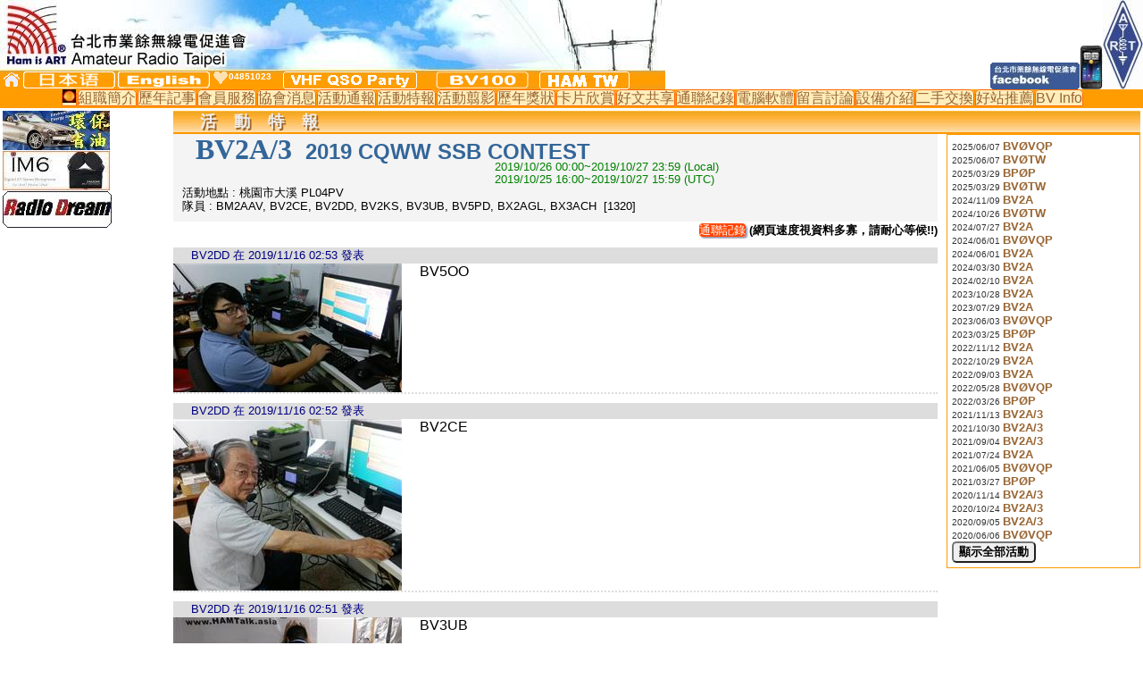

--- FILE ---
content_type: text/html; charset=utf-8
request_url: https://www.art.org.tw/dxinfo/dxinfo-list.aspx?ms=151
body_size: 8001
content:


<!DOCTYPE html>

<html lang="zh-tw">
<head><meta charset="utf-8" /><meta name="Robots" content="index,follow" /><meta name="Revisit-After" content="3 Days" /><meta name="y_key" content="3277183a4eb5e788" /><meta name="msvalidate.01" content="035A499CA62B0B50CD78AC6B236EDC3C" /><meta name="verify-v1" content="KvUJoGOTb+RJI+hsZM2z5lCrvcIzHstB7rJ1Gf+xhAc=" /><meta name="google-site-verification" content="o_MIbOoAUA8Qaa5YBuDGXUz0w6eXOCGBEkbbjytTmTg" /><meta name="google-site-verification" content="iRXykAoqtPpBEiQNlPhqoOdC4KolYLzu8AFfDvg9XdI" /><meta name="viewport" content="width=device-width" />
    

    <!--[if lt IE 9]>
 <script src="https://html5shiv.googlecode.com/svn/trunk/html5.js"></script>
 <![endif]-->
    <link rel="shortcut icon" type="image/x-icon" href="../favicon.ico" /><link rel="apple-touch-icon" sizes="57x57" href="/apple-touch-icon-57x57.png" /><link rel="apple-touch-icon" sizes="114x114" href="/apple-touch-icon-114x114.png" /><link rel="apple-touch-icon" sizes="72x72" href="/apple-touch-icon-72x72.png" /><link rel="apple-touch-icon" sizes="144x144" href="/apple-touch-icon-144x144.png" /><link rel="apple-touch-icon" sizes="60x60" href="/apple-touch-icon-60x60.png" /><link rel="apple-touch-icon" sizes="120x120" href="/apple-touch-icon-120x120.png" /><link rel="apple-touch-icon" sizes="76x76" href="/apple-touch-icon-76x76.png" /><link rel="apple-touch-icon" sizes="152x152" href="/apple-touch-icon-152x152.png" /><link rel="apple-touch-icon" sizes="180x180" href="/apple-touch-icon-180x180.png" /><link rel="icon" type="image/png" href="/favicon-192x192.png" sizes="192x192" /><link rel="icon" type="image/png" href="/favicon-160x160.png" sizes="160x160" /><link rel="icon" type="image/png" href="/favicon-96x96.png" sizes="96x96" /><link rel="icon" type="image/png" href="/favicon-16x16.png" sizes="16x16" /><link rel="icon" type="image/png" href="/favicon-32x32.png" sizes="32x32" /><meta name="msapplication-TileColor" content="#ffffff" /><meta name="msapplication-TileImage" content="/mstile-144x144.png" /><meta name="msapplication-square70x70logo" content="ART70.png" /><meta name="msapplication-square150x150logo" content="ART150.png" /><meta name="msapplication-wide310x150logo" content="ART3115.png" /><meta name="msapplication-square310x310logo" content="ART310.png" /><link href="https://www.art.org.tw/css/art.css" rel="stylesheet" type="text/css" />
<link href="../css/dxinfo.css" rel="stylesheet" />
<meta name="description" content="台北市業餘無線電促進會 Amateur Radio Taipei - 各種活動特報" />
<meta name="keywords" content="台北市,業餘,無線電,遠征隊,活動,CQWW,WPX,IOTA,Contest,2M SSB,比賽,環亞,移動,通信,實驗" />
<title>
	活動特報 BV2A/3   2019 CQWW SSB CONTEST                              
</title></head>
<body>
    <form method="post" action="./dxinfo-list.aspx?ms=151" id="form1">
<div class="aspNetHidden">
<input type="hidden" name="__VIEWSTATE" id="__VIEWSTATE" value="gFiaflAsle3iquGea7c7bbaj2nCghwTd1p58tLvgytLXOmsfgoGl0Hb2MLC6g9MNoqaccQOPmBfs/+lQlwoVL5sumgq9b1ssrZ5r4lHvLqITn+E+vaNVU/kTcYLDH7EnL1R+f6defefA47ea45KnEauxsdkbPzz/U7uMU85ElC5Doq1Lpm20l8mHDTCVP/ZCJZlCDm+62Kij/aClDtymeAccagP2iau3Ne/uWt0wyeA=" />
</div>

<div class="aspNetHidden">

	<input type="hidden" name="__VIEWSTATEGENERATOR" id="__VIEWSTATEGENERATOR" value="5F2698D1" />
	<input type="hidden" name="__VIEWSTATEENCRYPTED" id="__VIEWSTATEENCRYPTED" value="" />
	<input type="hidden" name="__EVENTVALIDATION" id="__EVENTVALIDATION" value="DNcdgQHZV8AeoIXv97U+2rwqb1o5wj5od1MFq1oCoqEngkrS/Ip+N0d9Wi5hEsEfrQhAiaxZcKgDyf7Nlve9MgJgdcHJGK0HG1qztjP/ifHy/1XS+pTQj938LNdEUgaYS/siZjA0kHaI2UVIaK6w5A==" />
</div>
  <!-- Begin Wrapper -->
<div id="wrapper">
<!-- Begin Header -->
<div id="header">

<div class="Master_M"><a href="http://www.whatso.tw/EMail.aspx?area=ART-TW" class="NoHuman" rel="nofollow">Member EMail List 1</a></div>
<div class="Master_M"><a href="https://www.moonlight.idv.tw/nurturedrug.aspx" class="NoHuman" rel="nofollow">Member EMail List 2</a></div>
<div class="Master_M"><a href="https://www.rockhound.idv.tw/glad.aspx" class="NoHuman"  rel="nofollow">Member EMail List 3</a></div>
<div class="Master_M"><a href="http://jet6.layerjet.com/ownership.php?lang=38" class="NoHuman" rel="nofollow">release</a></div>
<div class="Master_M"><a href="https://www.moonlight.idv.tw/" class="NoHuman" rel="nofollow">Member EMail List 4</a></div>
<div class="Master_M"><a href="https://www.rockhound.idv.tw/" class="NoHuman" rel="nofollow">Member EMail List 5</a></div>

    <div id="uppermenu">
        <div class="uppermenu_node">
            <a id="MenuHome" title="Home" href="../"><img src="../images/home4.gif" class="IMG0" alt="Home" /></a>
            <span class="nodisplay">|</span>
        </div>
        <div class="uppermenu_node">
            <a id="jppage" href="../jp/default.aspx" target="_top"><img src="../images/japanese-c.png" alt="Japanese Page" class="IMG0" /></a>
            <span  class="nodisplay">|</span>
        </div>
        <div class="uppermenu_node">
            <a id="enpage" href="../en/default.aspx" target="_top"><img src="../images/english-e.png" alt="English Page" class="IMG0" /></a>
            <span class="nodisplay">|</span>
        </div>
        <div class="uppermenu_node">
            <a id="addfav" title="加入到我的最愛" href="javascript:window.external.AddFavorite (&#39;https://www.art.org.tw/&#39;,&#39;台北市業餘無線電促進會&#39;)"><img src="../images/addfav.gif" alt="加入到我的最愛" class="IMG0" /></a>
            <span class="nodisplay">|</span>
        </div>
        <div class="uppermenu_node_counter">
            <span id="counter">04851023</span>
            <span class="nodisplay">|</span>
        </div>
        <div class="uppermenu_node">
            <a id="HyperLinkMain21" href="https://www.vqp.tw/"><img src="../images/vqp-link2.gif" alt="VHF QSO Party" class="IMG0" /></a>
            <span class="nodisplay">|</span>
        </div>
        <div class="uppermenu_node">
            <a id="HyperLinkMain22" href="https://www.bv100.tw/"><img src="../images/bv100-link2.gif" alt="BV100" class="IMG0" /></a>
            <span class="nodisplay">|</span>
        </div>
        <div class="uppermenu_node">
            <a id="HyperLinkMain16" title="ham.org.tw" href="https://www.ham.org.tw/" target="_blank"><img src="../images/hamtw.gif" alt="Ham.org.tw" class="IMG0" /></a>
        </div>
    </div>

    <div class="FRightCell"><a title="手機版網站" href="https://mobile.art.org.tw/"><img src="../images/htc.jpg" style="height:50px;" alt="手機版網站" class="IMG0" /></a><img src="../images/logo-d.jpg" alt="ART" class="IMG0" /></div>

<div class="Go_Face"><a id="GoFace" href="https://www.facebook.com/HAMisART" target="_blank"><img src="../images/face1.jpg" class="IMG0" alt="Goto Facebook"  onmouseover="OutFB();" onmouseout="OutFB();" title="Goto Facebook" /></a></div>


</div>
<!-- End Header -->
<!-- Begin Nav -->
<nav>
<a id="HyperLinkM14" title="太陽黑子及無線電傳播相關資料" class="navitem" href="../prop/prop.aspx"><img src="../images/sun.jpg" alt="Sun Spot" class="IMG0" width="15" height="15" /></a><span class="nodisplay">|</span><a id="HyperLinkM23" title="組職簡介" class="navitem" href="../inter/inter.aspx">組職簡介</a><span class="nodisplay">|</span><a id="HyperLinkM1" title="歷年重要記事" class="navitem" href="../inter/history.aspx">歷年記事</a><span class="nodisplay">|</span><a id="HyperLinkM24" title="會員服務項目" class="navitem" href="../service/service.aspx">會員服務</a><span class="nodisplay">|</span><a id="HyperLinkM25" title="協會消息" class="navitem" href="../news/news.aspx">協會消息</a><span class="nodisplay">|</span><a id="HyperLinkM28" title="本會活動通報" class="navitem" href="../activity/activity.aspx">活動通報</a><span class="nodisplay">|</span><a id="HyperLinkM29" title="本會活動特報" class="navitem" href="dxinfo-list.aspx">活動特報</a><span class="nodisplay">|</span><a id="HyperLinkM30" title="活動翦影" class="navitem" href="../gallery4/gallery.aspx">活動翦影</a><span class="nodisplay">|</span><a id="HyperLink1" title="歷年獎狀" class="navitem" href="../inter/award.aspx">歷年獎狀</a><span class="nodisplay">|</span><a id="HyperLinkM31" title="QSL卡片欣賞" class="navitem" href="../qslcard/qslcard.aspx">卡片欣賞</a><span class="nodisplay">|</span><a id="HyperLink32" title="好文共享" class="navitem" href="../article/article2.aspx">好文共享</a><span class="nodisplay">|</span><a id="HyperLinkM33" title="一些電台的通聯紀錄" class="navitem" href="../log/log.aspx">通聯紀錄</a><span class="nodisplay">|</span><a id="HyperLinkM34" title="業餘無線電相關電腦軟體" class="navitem" href="../software/software2.aspx">電腦軟體</a><span class="nodisplay">|</span><a id="HyperLinkM35" title="留言討論" class="navitem" href="../forum/forum.aspx">留言討論</a><span class="nodisplay">|</span><a id="HyperLinkM36" title="設備介紹" class="navitem" href="../equipment/equipment.aspx">設備介紹</a><span class="nodisplay">|</span><a id="HyperLinkM37" title="二手無線電設備交換" class="navitem" href="../secondhand/secondhand.aspx">二手交換</a><span class="nodisplay">|</span><a id="HyperLinkM38" title="業餘無線電相關好站推薦" class="navitem" href="../otherweb/otherweb2.aspx">好站推薦</a><span class="nodisplay">|</span><a id="HyperLinkM39" title="BV Information" class="navitem" href="../bvInfo/bvInfo.aspx">BV Info</a><span class="nodisplay">|</span>
</nav>
<!-- End NAV -->
		 
<!-- Begin Faux Columns -->
<div id="faux">
<noscript>請開啟Javascript</noscript>
    <!-- Begin Left Column -->
<div id="leftcolumn">
<div id="MemberAdv"><div style="width:120px; height:45px;"><a title="愛跑龍 環保省油錠" href="https://www.art.org.tw/memberadv/goshow.aspx?K=M&amp;seri=1" target="_blank" style="border:0px;"><img class="IMG0" src="../memberadv/images/20100219-21290471.jpg" alt="BV2CK" /></a></div><div style="width:120px; height:45px;"><a title="Digital XY Stereo Microphone for iPod / iPhone / iPad" href="https://www.art.org.tw/memberadv/goshow.aspx?K=M&amp;seri=10" target="_blank" style="border:0px;"><img class="IMG0" src="../memberadv/images/20180209-19441893.jpg" alt="Voice-CraftElectronicsCo.,Ltd" /></a></div><div style="width:120px; height:45px;"><a title="High-Quality Products for Communication" href="https://www.art.org.tw/memberadv/goshow.aspx?K=M&amp;seri=13" target="_blank" style="border:0px;"><img class="IMG0" src="../memberadv/images/20180308-12432700.jpg" alt="台星國際有限公司" /></a></div></div>
<div id="GADV">

    <script>
<!--
    google_ad_client = "pub-6020915682571321";
    /* ART */
    google_ad_slot = "2576032393";
    google_ad_width = 120;
    google_ad_height = 600;
    //-->
    </script>

    <script src="https://pagead2.googlesyndication.com/pagead/show_ads.js"></script>

</div>

    <div id="BrowserDiv">
        <div class="FFDiv">
            <a href="https://www.mozilla.org/en-US/firefox/?WT.mc_ev=click&WT.mc_id=aff_en07" target="_blank" title="Download Firefox下載 火狐瀏覽器 - 比IE8好用">
                <img src="../images/firefox.jpg" alt="Firefox Download Button" class="IMG0" style="width: 120px; height: 39px;" /></a>
        </div>
        <div class="FFDiv">
            <a id="HyperLinkM10" title="Download Google Chrome 下載Google Chrome瀏覽器 - 比IE8好用 - 處裡javascript這個有夠快" href="http://www.google.com/intl/zh-TW/chrome/browser/?hl=zh-TW" target="_blank"><img src="../images/chrome_logo.gif" alt="Download Google Chrome 下載Google Chrome瀏覽器" class="IMG0" style="width:120px;" /></a>
        </div>
    </div>
</div>
<!-- End Left Column -->
		 
<!-- Begin Right Column -->
<div id="rightcolumn">


    
    

<div id="pageheadline">
&nbsp;活動特報
</div>


<div class="DXInfo_Div">

    

    <div id="leftpanel" class="DXInfo_Div_Left">
        <div class="DXInfo_MainInfo"><div style="clear:both;width:100%;padding-left:15px;"><div class="DXInfo_MainInfo_DXCall" style="float: Left;margin-right:15px;height:40px;">BV2A/3</div><div class="DXInfo_MainInfo_Intro" style="line-height:20px;">2019 CQWW SSB CONTEST</div></div><div class="DXInfo_MainInfo_Localdate">2019/10/26 00:00~2019/10/27 23:59 (Local)<br />2019/10/25 16:00~2019/10/27 15:59 (UTC)</div><div><span class=" fontsize_small">活動地點 : 桃園市大溪 PL04PV <br />隊員 : BM2AAV, BV2CE, BV2DD, BV2KS, BV3UB, BV5PD, BX2AGL, BX3ACH&nbsp;&nbsp;[1320]</span></div></div><div class="DXInfo_InfoDiv"><div style="float:right;"><a class="DXInfo_GoButton" href="loginfo.aspx?call=BV2A/3&amp;codenumber=2019cqwwssb" style="color:white;">通聯記錄</a><span style="font-size: small;font-weight:bold;"> (網頁速度視資料多寡，請耐心等候!!)</span></div></div><div><div class="dxinfo_line"><div class="dxinfo_line_head">BV2DD 在 2019/11/16 02:53 發表</div><div><img title="BV5OO" class="DXInfo_List__Image" onclick="javascript:window.open(&#39;showlargephoto.aspx?pn=images/20191116-02530400-l.jpg&#39;,&#39;TheBig&#39;,&#39;menubar=0,resizable=1,scrollbars=1,width=1024,height=800,status=0&#39;);" onkeypress="" src="images/20191116-02530400-m.jpg" alt="新開視窗瀏覽原尺寸圖1609" /><span class="DXInfo_List__Remark">BV5OO</span></div></div><div class="dxinfo_line"><div class="dxinfo_line_head">BV2DD 在 2019/11/16 02:52 發表</div><div><img title="BV2CE" class="DXInfo_List__Image" onclick="javascript:window.open(&#39;showlargephoto.aspx?pn=images/20191116-02521719-l.jpg&#39;,&#39;TheBig&#39;,&#39;menubar=0,resizable=1,scrollbars=1,width=1024,height=800,status=0&#39;);" onkeypress="" src="images/20191116-02521719-m.jpg" alt="新開視窗瀏覽原尺寸圖1608" /><span class="DXInfo_List__Remark">BV2CE</span></div></div><div class="dxinfo_line"><div class="dxinfo_line_head">BV2DD 在 2019/11/16 02:51 發表</div><div><img title="BV3UB" class="DXInfo_List__Image" onclick="javascript:window.open(&#39;showlargephoto.aspx?pn=images/20191116-02514275-l.jpg&#39;,&#39;TheBig&#39;,&#39;menubar=0,resizable=1,scrollbars=1,width=1024,height=800,status=0&#39;);" onkeypress="" src="images/20191116-02514275-m.jpg" alt="新開視窗瀏覽原尺寸圖1607" /><span class="DXInfo_List__Remark">BV3UB</span></div></div><div class="dxinfo_line"><div class="dxinfo_line_head">BV2DD 在 2019/11/16 02:51 發表</div><div><img title="BX2AGL,&amp;nbsp;BV5PD" class="DXInfo_List__Image" onclick="javascript:window.open(&#39;showlargephoto.aspx?pn=images/20191116-02510113-l.jpg&#39;,&#39;TheBig&#39;,&#39;menubar=0,resizable=1,scrollbars=1,width=1024,height=800,status=0&#39;);" onkeypress="" src="images/20191116-02510113-m.jpg" alt="新開視窗瀏覽原尺寸圖1606" /><span class="DXInfo_List__Remark">BX2AGL, BV5PD</span></div></div><div class="dxinfo_line"><div class="dxinfo_line_head">BV2DD 在 2019/11/16 02:50 發表</div><div><img title="BX3ACH" class="DXInfo_List__Image" onclick="javascript:window.open(&#39;showlargephoto.aspx?pn=images/20191116-02503191-l.jpg&#39;,&#39;TheBig&#39;,&#39;menubar=0,resizable=1,scrollbars=1,width=1024,height=800,status=0&#39;);" onkeypress="" src="images/20191116-02503191-m.jpg" alt="新開視窗瀏覽原尺寸圖1605" /><span class="DXInfo_List__Remark">BX3ACH</span></div></div><div class="dxinfo_line"><div class="dxinfo_line_head">BV2DD 在 2019/11/16 02:49 發表</div><div><img title="BV2KS" class="DXInfo_List__Image" onclick="javascript:window.open(&#39;showlargephoto.aspx?pn=images/20191116-02495889-l.jpg&#39;,&#39;TheBig&#39;,&#39;menubar=0,resizable=1,scrollbars=1,width=1024,height=800,status=0&#39;);" onkeypress="" src="images/20191116-02495889-m.jpg" alt="新開視窗瀏覽原尺寸圖1604" /><span class="DXInfo_List__Remark">BV2KS</span></div></div><div class="dxinfo_line"><div class="dxinfo_line_head">BV2KS 在 2019/11/16 02:49 發表</div><div><img title="今日晚餐-日本料理要吃啥好呢" class="DXInfo_List__Image" onclick="javascript:window.open(&#39;showlargephoto.aspx?pn=images/20191116-02491386-l.jpg&#39;,&#39;TheBig&#39;,&#39;menubar=0,resizable=1,scrollbars=1,width=1024,height=800,status=0&#39;);" onkeypress="" src="images/20191116-02491386-m.jpg" alt="新開視窗瀏覽原尺寸圖1603" /><span class="DXInfo_List__Remark">今日晚餐-日本料理要吃啥好呢</span></div></div><div class="dxinfo_line"><div class="dxinfo_line_head">BV2KS 在 2019/11/16 02:48 發表</div><div><img title="0830&amp;nbsp;UTC好不容易300台" class="DXInfo_List__Image" onclick="javascript:window.open(&#39;showlargephoto.aspx?pn=images/20191116-02483713-l.jpg&#39;,&#39;TheBig&#39;,&#39;menubar=0,resizable=1,scrollbars=1,width=1024,height=800,status=0&#39;);" onkeypress="" src="images/20191116-02483713-m.jpg" alt="新開視窗瀏覽原尺寸圖1602" /><span class="DXInfo_List__Remark">0830 UTC好不容易300台</span></div></div><div class="dxinfo_line"><div class="dxinfo_line_head">BV2KS 在 2019/11/16 02:48 發表</div><div><img title="20米加油" class="DXInfo_List__Image" onclick="javascript:window.open(&#39;showlargephoto.aspx?pn=images/20191116-02480155-l.jpg&#39;,&#39;TheBig&#39;,&#39;menubar=0,resizable=1,scrollbars=1,width=1024,height=800,status=0&#39;);" onkeypress="" src="images/20191116-02480155-m.jpg" alt="新開視窗瀏覽原尺寸圖1601" /><span class="DXInfo_List__Remark">20米加油</span></div></div><div class="dxinfo_line"><div class="dxinfo_line_head">BV2KS 在 2019/11/16 02:46 發表</div><div><img title="20米傳播好一點點" class="DXInfo_List__Image" onclick="javascript:window.open(&#39;showlargephoto.aspx?pn=images/20191116-02465524-l.jpg&#39;,&#39;TheBig&#39;,&#39;menubar=0,resizable=1,scrollbars=1,width=1024,height=800,status=0&#39;);" onkeypress="" src="images/20191116-02465524-m.jpg" alt="新開視窗瀏覽原尺寸圖1600" /><span class="DXInfo_List__Remark">20米傳播好一點點</span></div></div><div class="dxinfo_line"><div class="dxinfo_line_head">BV2KS 在 2019/11/16 02:46 發表</div><div><img title="0130&amp;nbsp;UTC&amp;nbsp;20米破百台" class="DXInfo_List__Image" onclick="javascript:window.open(&#39;showlargephoto.aspx?pn=images/20191116-02461873-l.jpg&#39;,&#39;TheBig&#39;,&#39;menubar=0,resizable=1,scrollbars=1,width=1024,height=800,status=0&#39;);" onkeypress="" src="images/20191116-02461873-m.jpg" alt="新開視窗瀏覽原尺寸圖1599" /><span class="DXInfo_List__Remark">0130 UTC 20米破百台</span></div></div><div style="border-bottom:2px double black;">&nbsp;</div></div>

        
    </div>


    <div id="rightpanel" class="DXInfo_Div_Right">
        
        <div class="DXInfo_Div_Right_Line"><span class="DXInfo_Div_Right_Date">2025/06/07&nbsp;</span><a title="2025 VHF QSO Party" class="DXInfo_Div_Right_Link" href="dxinfo-list.aspx?ms=186">BVØVQP<span class="nodisplay">186</span></a></div><div class="DXInfo_Div_Right_Line"><span class="DXInfo_Div_Right_Date">2025/06/07&nbsp;</span><a title="2025 VHF QSO Party" class="DXInfo_Div_Right_Link" href="dxinfo-list.aspx?ms=187">BVØTW<span class="nodisplay">187</span></a></div><div class="DXInfo_Div_Right_Line"><span class="DXInfo_Div_Right_Date">2025/03/29&nbsp;</span><a title="2025 CQWPX SSB 比賽" class="DXInfo_Div_Right_Link" href="dxinfo-list.aspx?ms=184">BPØP<span class="nodisplay">184</span></a></div><div class="DXInfo_Div_Right_Line"><span class="DXInfo_Div_Right_Date">2025/03/29&nbsp;</span><a title="2025 CQWPX SSB 比賽" class="DXInfo_Div_Right_Link" href="dxinfo-list.aspx?ms=185">BVØTW<span class="nodisplay">185</span></a></div><div class="DXInfo_Div_Right_Line"><span class="DXInfo_Div_Right_Date">2024/11/09&nbsp;</span><a title="2024 JIDX SSB 比賽" class="DXInfo_Div_Right_Link" href="dxinfo-list.aspx?ms=183">BV2A<span class="nodisplay">183</span></a></div><div class="DXInfo_Div_Right_Line"><span class="DXInfo_Div_Right_Date">2024/10/26&nbsp;</span><a title="2024 CQWW SSB 比賽" class="DXInfo_Div_Right_Link" href="dxinfo-list.aspx?ms=182">BVØTW<span class="nodisplay">182</span></a></div><div class="DXInfo_Div_Right_Line"><span class="DXInfo_Div_Right_Date">2024/07/27&nbsp;</span><a title="2024 IOTA 島嶼比賽" class="DXInfo_Div_Right_Link" href="dxinfo-list.aspx?ms=181">BV2A<span class="nodisplay">181</span></a></div><div class="DXInfo_Div_Right_Line"><span class="DXInfo_Div_Right_Date">2024/06/01&nbsp;</span><a title="2024 第15屆 VHF QSO Party" class="DXInfo_Div_Right_Link" href="dxinfo-list.aspx?ms=179">BVØVQP<span class="nodisplay">179</span></a></div><div class="DXInfo_Div_Right_Line"><span class="DXInfo_Div_Right_Date">2024/06/01&nbsp;</span><a title="2024 VHF QSO Party" class="DXInfo_Div_Right_Link" href="dxinfo-list.aspx?ms=180">BV2A<span class="nodisplay">180</span></a></div><div class="DXInfo_Div_Right_Line"><span class="DXInfo_Div_Right_Date">2024/03/30&nbsp;</span><a title="2024 CQWW WPX SSB CONTES" class="DXInfo_Div_Right_Link" href="dxinfo-list.aspx?ms=178">BV2A<span class="nodisplay">178</span></a></div><div class="DXInfo_Div_Right_Line"><span class="DXInfo_Div_Right_Date">2024/02/10&nbsp;</span><a title="2024 CQWWWPX RTTY 比賽" class="DXInfo_Div_Right_Link" href="dxinfo-list.aspx?ms=177">BV2A<span class="nodisplay">177</span></a></div><div class="DXInfo_Div_Right_Line"><span class="DXInfo_Div_Right_Date">2023/10/28&nbsp;</span><a title="2023 CQWW SSB CONTEST" class="DXInfo_Div_Right_Link" href="dxinfo-list.aspx?ms=176">BV2A<span class="nodisplay">176</span></a></div><div class="DXInfo_Div_Right_Line"><span class="DXInfo_Div_Right_Date">2023/07/29&nbsp;</span><a title="2023 IOTA 島嶼比賽" class="DXInfo_Div_Right_Link" href="dxinfo-list.aspx?ms=175">BV2A<span class="nodisplay">175</span></a></div><div class="DXInfo_Div_Right_Line"><span class="DXInfo_Div_Right_Date">2023/06/03&nbsp;</span><a title="2023 第14屆 VHF QSO Party" class="DXInfo_Div_Right_Link" href="dxinfo-list.aspx?ms=174">BVØVQP<span class="nodisplay">174</span></a></div><div class="DXInfo_Div_Right_Line"><span class="DXInfo_Div_Right_Date">2023/03/25&nbsp;</span><a title="2023 CQWW WPX SSB CONTEST" class="DXInfo_Div_Right_Link" href="dxinfo-list.aspx?ms=173">BPØP<span class="nodisplay">173</span></a></div><div class="DXInfo_Div_Right_Line"><span class="DXInfo_Div_Right_Date">2022/11/12&nbsp;</span><a title="2022 JIDX SSB 比賽" class="DXInfo_Div_Right_Link" href="dxinfo-list.aspx?ms=172">BV2A<span class="nodisplay">172</span></a></div><div class="DXInfo_Div_Right_Line"><span class="DXInfo_Div_Right_Date">2022/10/29&nbsp;</span><a title="2022 CQWW SSB CONTEST" class="DXInfo_Div_Right_Link" href="dxinfo-list.aspx?ms=171">BV2A<span class="nodisplay">171</span></a></div><div class="DXInfo_Div_Right_Line"><span class="DXInfo_Div_Right_Date">2022/09/03&nbsp;</span><a title="2022 All Asian 比賽" class="DXInfo_Div_Right_Link" href="dxinfo-list.aspx?ms=170">BV2A<span class="nodisplay">170</span></a></div><div class="DXInfo_Div_Right_Line"><span class="DXInfo_Div_Right_Date">2022/05/28&nbsp;</span><a title="2022 JA,BY地區2M波測試 及 2022 第13屆 VHF QSO Party" class="DXInfo_Div_Right_Link" href="dxinfo-list.aspx?ms=168">BVØVQP<span class="nodisplay">168</span></a></div><div class="DXInfo_Div_Right_Line"><span class="DXInfo_Div_Right_Date">2022/03/26&nbsp;</span><a title="2022 CQWW WPX SSB CONTEST" class="DXInfo_Div_Right_Link" href="dxinfo-list.aspx?ms=167">BPØP<span class="nodisplay">167</span></a></div><div class="DXInfo_Div_Right_Line"><span class="DXInfo_Div_Right_Date">2021/11/13&nbsp;</span><a title="2021 JIDX SSB / WAE RTTY 比賽" class="DXInfo_Div_Right_Link" href="dxinfo-list.aspx?ms=166">BV2A/3<span class="nodisplay">166</span></a></div><div class="DXInfo_Div_Right_Line"><span class="DXInfo_Div_Right_Date">2021/10/30&nbsp;</span><a title="2021 CQWW SSB CONTEST" class="DXInfo_Div_Right_Link" href="dxinfo-list.aspx?ms=165">BV2A/3<span class="nodisplay">165</span></a></div><div class="DXInfo_Div_Right_Line"><span class="DXInfo_Div_Right_Date">2021/09/04&nbsp;</span><a title="2021 All Asian 比賽" class="DXInfo_Div_Right_Link" href="dxinfo-list.aspx?ms=164">BV2A/3<span class="nodisplay">164</span></a></div><div class="DXInfo_Div_Right_Line"><span class="DXInfo_Div_Right_Date">2021/07/24&nbsp;</span><a title="2021 IOTA 島嶼比賽" class="DXInfo_Div_Right_Link" href="dxinfo-list.aspx?ms=163">BV2A<span class="nodisplay">163</span></a></div><div class="DXInfo_Div_Right_Line"><span class="DXInfo_Div_Right_Date">2021/06/05&nbsp;</span><a title="2021 JA,BY地區2M波測試 及 2021 第12屆 VHF QSO Party" class="DXInfo_Div_Right_Link" href="dxinfo-list.aspx?ms=162">BVØVQP<span class="nodisplay">162</span></a></div><div class="DXInfo_Div_Right_Line"><span class="DXInfo_Div_Right_Date">2021/03/27&nbsp;</span><a title="2021 CQWW WPX SSB CONTEST" class="DXInfo_Div_Right_Link" href="dxinfo-list.aspx?ms=161">BPØP<span class="nodisplay">161</span></a></div><div class="DXInfo_Div_Right_Line"><span class="DXInfo_Div_Right_Date">2020/11/14&nbsp;</span><a title="2020 JIDX SSB / WAE RTTY 比賽" class="DXInfo_Div_Right_Link" href="dxinfo-list.aspx?ms=160">BV2A/3<span class="nodisplay">160</span></a></div><div class="DXInfo_Div_Right_Line"><span class="DXInfo_Div_Right_Date">2020/10/24&nbsp;</span><a title="2020 CQWW SSB CONTEST" class="DXInfo_Div_Right_Link" href="dxinfo-list.aspx?ms=159">BV2A/3<span class="nodisplay">159</span></a></div><div class="DXInfo_Div_Right_Line"><span class="DXInfo_Div_Right_Date">2020/09/05&nbsp;</span><a title="2020 All Asian 比賽" class="DXInfo_Div_Right_Link" href="dxinfo-list.aspx?ms=156">BV2A/3<span class="nodisplay">156</span></a></div><div class="DXInfo_Div_Right_Line"><span class="DXInfo_Div_Right_Date">2020/06/06&nbsp;</span><a title="2020 JA,BY地區2M波測試 及 2020 第11屆 VHF QSO Party" class="DXInfo_Div_Right_Link" href="dxinfo-list.aspx?ms=154">BVØVQP<span class="nodisplay">154</span></a></div>
        <input type="submit" name="ctl00$ContentPlaceHolder1$IsMoreList" value="顯示全部活動" id="IsMoreList" class="MoreButton fontbold" />
    </div>


<div class="dxinfointro2">

</div>

</div>

 <div class="clear"></div>
</div>
<!-- End Right Column -->
			   
<div class="clear"></div>
			   
</div>	   
<!-- End Faux Columns --> 
    <div class="Master_W1"><span class="Master_W11">您瀏覽本網站時，如果版面無法顯示或有亂掉情況，請將您的瀏覽器更新為最新版本，謝謝!!</span>&nbsp;<span class="Master_W12">以下都OK IE 8.0, FireFox 3.5, Opera 10.0, Apple Safari 4.0, Google Chrome 3.0</span></div>

<!-- Begin Footer -->
<div id="footer">
<div id="footer_right">
<a id="Privacy" href="../misc/privacy.aspx">隱私權聲明</a>&nbsp;&nbsp;&nbsp;&nbsp;&nbsp;&nbsp;
台北市業餘無線電促進會&nbsp;Tel : 886-2-2704-2777
<img src="../images/artemail.gif" class="IMG0" alt="Contact" />
<h1>台北市業餘無線電促進會</h1>
</div>
<div id="footer_left">
<span class="nodisplay">|</span>
<a id="HyperLinkM13" class="FooterIMG" href="http://setiathome.berkeley.edu/" target="_blank"><img src="../images/seti.gif" alt="SETI@Home" style="height : 32px; float:left;" /></a>
<span class="nodisplay">|</span><img src="../images/ipv6.jpg" alt="IPV6 Ready" style="height : 32px; float:left;" />
</div>
    <div id="footer_Middle">
        
    </div>
</div>
<!-- End Footer -->
		 
    </div>
<!-- End Wrapper -->
    </form>

    <script>
    function GoFB() {
        document.getElementById("GoF").style.visibility = "visible";
    }
    function OutFB() {
        document.getElementById("GoF").style.visibility = "hidden";
    }
</script>
    
<script>
    var gaJsHost = (("https:" == document.location.protocol) ? "https://ssl." : "https://www.");
    document.write(unescape("%3Cscript src='" + gaJsHost + "google-analytics.com/ga.js%3E%3C/script%3E"));
</script>

<script>
    var pageTracker = _gat._getTracker("UA-998900-1");
    pageTracker._initData();
    pageTracker._trackPageview();
</script>
</body>

</html>


--- FILE ---
content_type: text/html; charset=utf-8
request_url: https://www.google.com/recaptcha/api2/aframe
body_size: 269
content:
<!DOCTYPE HTML><html><head><meta http-equiv="content-type" content="text/html; charset=UTF-8"></head><body><script nonce="JXDvxe-wF7vRCdQMzsUPwA">/** Anti-fraud and anti-abuse applications only. See google.com/recaptcha */ try{var clients={'sodar':'https://pagead2.googlesyndication.com/pagead/sodar?'};window.addEventListener("message",function(a){try{if(a.source===window.parent){var b=JSON.parse(a.data);var c=clients[b['id']];if(c){var d=document.createElement('img');d.src=c+b['params']+'&rc='+(localStorage.getItem("rc::a")?sessionStorage.getItem("rc::b"):"");window.document.body.appendChild(d);sessionStorage.setItem("rc::e",parseInt(sessionStorage.getItem("rc::e")||0)+1);localStorage.setItem("rc::h",'1769010218894');}}}catch(b){}});window.parent.postMessage("_grecaptcha_ready", "*");}catch(b){}</script></body></html>

--- FILE ---
content_type: text/css
request_url: https://www.art.org.tw/css/art.css
body_size: 2664
content:
/*@charset "utf-8";*/

html, body { font-family: '微軟正黑體', Tahoma, Verdana, 'Helvetica Neue', Helvetica, Arial, sans-seri; width: 100%; height: 100%; padding: 0; margin: 0; }



input:focus { border: 2px solid green; }
textarea:focus { border: 2px solid green; }

H1 { font-size: 1%; visibility :hidden;}
.NoHuman { visibility: hidden; display: none; }

/*table { border: 0 !important; }*/
.Go_Face { margin-top: 70px; float: right; border: 0; }
.JoinUs { position: absolute; top: 0; right: 300px; width: 450px; height: 140px; visibility: hidden; z-index: 1000; }

nav { text-align: center; background-color: #FF9C01;overflow:visible; }
.navitem { font-size:medium; margin-left: 1px; background-color: #FFEEBB; overflow: visible; border: 1px solid #FF6600; border-radius: 5px 5px 0 0; white-space: nowrap; }
	.navitem:hover { text-shadow: 1px 1px #996633; color: #EEEEEE; }

#wrapper { margin: 0 auto; min-width: 990px; }

#faux { /*overflow: auto; /* Paul O Brien Fix for IE www.pmob.co.uk */ overflow: hidden; margin: 3px 3px 3px 3px; min-height: 900px; min-width: 984px; }
#header { width: 100%; height: 100px; background: url('./../../images/top.jpg') no-repeat; min-width: 990px; overflow: hidden; }
#uppermenu { float: left; margin-top: 80px; text-align: center; white-space: nowrap; overflow: hidden; }
.uppermenu_node { float: left; margin-left:3px; }
	.uppermenu_node img { display: block; padding: 0; border: 0; }
.uppermenu_node_counter { float: left; margin-left: 0; color: white; font-size: x-small; font-weight: bold; font-family: Verdana,Arial; }
.UpperIE { float: right; text-align: right; font-size: xx-small; white-space: nowrap; }
.FFDiv { width: 120px; overflow: hidden; text-align: center; }

#leftcolumn { border: 0 red solid; display: inline; color: #333; width: 120px; float: left; }

#rightcolumn { border: 0 blue solid; left: -0px; float: right; width: 85%; min-width: 860px; display: inline; position: relative; }
.Master_W1 { clear: both; text-align: center; }
.Master_W11 { font-size: small; color: #808080; }
.Master_W12 { font-size: x-small; color: #808080; }
.FooterIMG { border: 0; }
#footer { overflow: hidden; min-width: 990px; clear: both; background-color: #FF9000; }
#footer_left { float: left; overflow: hidden; border: 0; }
#footer_right { float: right; font-size: small; color: White; background: #FF9000; overflow: hidden; }
	#footer_right A { font-weight: bold; color: White; overflow: hidden; }

.Master_M { height: 1px; color: White; font-size: 1px; display: none; position: absolute; left: -200px; top: -200px; }

.FRightCell { float: right; }
.clear { clear: both; background: none; }

div { margin: 0; padding: 0; }

.nowrap { white-space : nowrap;}
.TopCell { vertical-align: top; }
.Center_Cell { text-align: center; }
.Right_Cell { text-align: right; }
.nodisplay { display: none; }
.reddot { font-size: small; font-weight: bold; color: red; }
.IMG0 { border:0; }
.fontimage { border:0; }
.fontbold { font-weight: bold; }
.fontsize_small { font-size: small; }
.fontsize_Xsmall { font-size: x-small; }
.fontsize_XXsmall { font-size: xx-small; }
.fontsize_large { font-size: large; }
.fontsize_Xlarge { font-size : x-large;}
.fontsize_Meduim { font-size: medium; }
.fontsize_small_blue { font-size: small; color: #336699; }
.font_red { color: red; }
.font_blue { color: blue; }
.font_green {color : green;}
.font_orange { color : orange;}
.font_dark_orange {color : #FF3300;}

.MustHave:after { content : url('../images/reddot.jpg');}
.MustHave2:after { content: url('../images/reddot2.gif'); }
.ERM:before { content: url('../images/4dotleft.gif'); }
.ERM:after { content: url('../images/4dotright.gif'); }

.color_yellow { color : yellow;}
.back_color_yellow{background-color:yellow;}
.color_lightgrey{color:lightgray;}
.back_color_lightgrey {background-color : lightgray;}
.back_color_light{background-color:#EEEEEE;}


A img, A:link img, A:visited img, A:hover img, A:active img { border: 0 !important; }
A:active, A:Link { text-decoration: none; color: #996633; /*border :0;*/ }
A:visited { text-decoration: none; color: #996633; /*border :0;*/ }
A:hover { color: #FF6600; /*border: 0;*/ }

img { border: 0 !important; }

.canedit { border: 1px solid #7A96DF; font-family: Verdana, Geneva, Arial, Helvetica, sans-serif; font-size: 100%; }

ACRONYM { border-bottom: 2px dashed red; }

#pageheadline { white-space: nowrap; padding-left: 5px; border-right: 2px solid #FF9900; border-left: 0 solid #FF9900; border-bottom: 2px solid #FF9900; overflow: hidden; background: transparent url('./../images/headlineback.jpg'); letter-spacing: 20px; font-weight: bold; font-size: large; color: #EEEEEE; width: 100%; text-shadow: 2px 2px 0 #996633; }

.mainmenuitem { float: left; font-size: small; margin-left: 2px; background-color: #FFE2B4; padding-left: 0; overflow: visible; border: 1px solid #FF6600; border-radius: 4px 4px 4px 4px; }


.pager { line-height: 20px; font-family: Verdana, Tahoma; font-weight: bold; border-top: 2px dotted navy; font-size:small; }
.pager td table { margin: 0 auto; }
.pager td table td { text-align: center; }
.pager span { border: solid 1px #808080; text-decoration: none; white-space: nowrap; border-radius: 4px; color: #999999; padding:0 5px 0 5px; }
.pager a:hover { text-decoration: none; background: #f90; color: #003366; padding: 0 3px 0 3px; }
.pager a,
.pager a:visited { text-decoration: none; white-space: nowrap; border: solid 1px #9ECDE7; color: white; background-color: #f90; border-radius: 4px; padding: 0 3px 0 3px; }
.pager a:active { border: solid 1px #9ECDE7; text-decoration: none; white-space: nowrap; color: #036; background-color: #6699FF; border-radius: 4px; padding: 0 3px 0 3px; }

.ART_Button1 { border: 1px solid blue; border-radius: 4px; background-color: #EEEEEE; color: black; cursor: pointer; text-shadow: initial; }
	.ART_Button1:hover { background-color: #F90; color: #FFF; }

.ART_ButtonSent { color: #808080; font-weight: bolder; border: 1px solid #999999; border-radius: 4px; cursor: pointer; padding-top: 4px; background: linear-gradient(#DDD, #FFF); box-shadow: 1px 1px #888; }
	.ART_ButtonSent:hover { background: linear-gradient(#FFF, #CCC); }

.ART_InsideLink { border-left : 1px #808080 solid; border-right : 1px #808080 solid; border-radius : 5px; color : blue; }

.ART_BackHome { border : 1px solid #808080; border-radius : 4px;  color : black; cursor : pointer; box-shadow : 1px 1px #F90;}

.ART_GoLink { color: #808080; font-weight: bolder; border: 1px solid #999999; border-radius: 4px; cursor: pointer; padding-top: 0px; padding-left: 3px; padding-right: 3px; background: linear-gradient(#DDD, #FFF); box-shadow: 1px 1px #888; }

.ART_ButtonRed { color: #FF0000; font-weight: bolder; border: 1px solid #999999; border-radius: 4px; cursor: pointer; padding-top: 4px; background: linear-gradient(#DDD, #FFF); box-shadow: 1px 1px #888; }
	.ART_ButtonRed:hover { background: linear-gradient(#FFF, #FFA07A); }

.GridGeneral { margin: 0 auto; border-spacing: 0; }
	.GridGeneral tr:nth-child(2n+3) { background-color: #EEEEEE; }
	.GridGeneral .HeadStyle { background-color: #336699; font-size: xx-small; color: white; white-space: nowrap; }

.GridGeneralSmall { margin: 0 auto; border-spacing: 0; font-size: small; }
	.GridGeneralSmall tr:nth-child(2n+3) { background-color: #EEEEEE; }
	.GridGeneralSmall .HeadStyle { background-color: #336699; font-size: xx-small; color: white; white-space: nowrap; }

.pager { line-height: 20px; font-family: Verdana, Tahoma; font-weight: bold; font-size: small; }
	.pager td table { margin: 0 auto; }
		.pager td table td { text-align: center; }
	.pager span { border: solid 1px #808080; text-decoration: none; white-space: nowrap; border-radius: 4px; color: #999999; padding: 0 5px 0 5px; }

	.pager a:hover { text-decoration: none; background: #003366; color: #f90; transition: background .2s ease;padding: 0px 3px 0px 3px; }

	.pager a,
	.pager a:visited { text-decoration: none; white-space: nowrap; border: solid 1px #9ECDE7; color: white; background-color: #336699; border-radius: 4px; padding: 0 3px 0 3px; }
		.pager a:active { border: solid 1px #9ECDE7; text-decoration: none; white-space: nowrap; color: #FF9900; background-color: #6699FF; border-radius: 4px; padding: 0 3px 0 3px; }

        /* ============================*/
@media screen and (max-width:800px) {
    #leftcolumn { display: none; }
    #rightcolumn {width : 100%;}
}

--- FILE ---
content_type: text/css
request_url: https://www.art.org.tw/css/dxinfo.css
body_size: 2202
content:
 
.DXInfo_Head { font-size: medium; font-weight: bold; text-align: center; clear:both; }
.DXInfo_Div { overflow: visible; width: 100%; height: 100%; }
.DXInfo_Div_Left { border: 0px solid #336699; float: left; width: 79%; overflow: hidden; }
.DXInfo_Div_Left_H1 { width: 49%; float: left; border: 1px solid #336699; }
.DXInfo_PODiv {
	font-size: small;
	font-weight: bold;
	float : left;
}
.DXInfo_InfoDiv {clear:both; border:0px red solid; overflow:hidden;}

.DXInfo_Div_Right { margin-left: 80%; border: solid 1px #FF9900; padding: 5px; overflow: visible; line-height: 85%; }
.DXInfo_Div_Right_Line { overflow: visible; }
.DXInfo_Div_Right_Date { font-size: x-small; color: #333333; }
.DXInfo_Div_Right_Link { font-size: small; font-weight: bold; }

.dxinfointro2 { padding-top: 30px; padding-left: 10px; color: #333333; font-size: xx-small; width: 18%; overflow: visible; display: table; }
/*.dxinfo_line {  padding-top:10px; border-bottom: 1px dotted #DDDDDD; width : 300px;  height:250px; float:left; margin-left:20px;}*/
.dxinfo_line {
	padding-top: 10px;
	border-bottom: 2px dotted #DDDDDD;
	clear: both;
	overflow: hidden;
}
.dxinfo_line_head { padding-left:20px; color: navy; font-size: small; background-color: #DDDDDD; }


.DXInfo_MainInfo { padding-left: 10px; background-color: #F4F4F4; border: 0px red solid; line-height: 90%; padding-top:10px; padding-bottom : 10px;}
.DXInfo_MainInfo_More {margin-top:40px; padding-left: 10px; background-color: #F4F4F4; border: 0px red solid; line-height: 90%; padding-top:10px; padding-bottom : 10px; border-top : 2px dotted navy;}
.DXInfo_MainInfo_DXCall { font-size: xx-large; font-weight: bolder; color: #336699; font-family: 'Arial Rounded MT', Verdana; }
.DXInfo_MainInfo_Intro { font-size: x-large; font-weight: bold; color: #336699; margin-left: 50px; }
.DXInfo_MainInfo_Localdate { font-size: small; margin-left: 350px; color: #008000; }
.DXInfo_MainInfo_UTCDate { font-size: small; margin-left: 350px; color: #008000; }
.DXInfo_MainInfo_GoLog { width: 100%; font-size: x-small; text-align: right; background-color: #F4F4F4; }
.DXInfo_List__Image { border: 0; cursor: pointer; float: left; }
.DXInfo_List__Remark { padding-left: 20px; }

/*========================================================*/


.DXInfo_ML_Head { background-color: #336699; text-align: center; }
.widetitle { letter-spacing: 20px; font-weight: bold; font-size: large; color: white; font-family: Arial; }
.DXInfo_ML_Head_Intro { color: white; font-size: medium; }
.DXInfo_ML_Part2 { overflow: auto; width: 96%; margin: auto; background-color: #F0F0F0; border: 0 solid red; }
.DXInfo_ML_Part2_L { width: 80%; float: left; font-size: small; }
.DXInfo_ML_Part2_R { width: 20%; float: right; font-size: x-small; text-align: center; }

.DXInfo_ML_Part3 { overflow: auto; width: 96%; margin: auto; background-color: #FFFFCC; border: 0 solid red; }
.DXInfo_ML_Part3_L { width: 80%; float: left; }
.DXInfo_ML_Part3_LG { border-spacing: 0; margin: 0 auto; font-size: small; border: 0; }
	.DXInfo_ML_Part3_LG td { padding: 2px; }
.DXInfo_ML_Part3_LG_Date { white-space: nowrap; }
.DXInfo_ML_Part3_LG_Call { font-weight: bolder; }
.DXInfo_ML_Part3_LG tr:nth-child(even) { background-color: #F0F0F0; }


.DXInfo_ML_Part3_R { margin: auto; width: 20%; float: right; margin-top: 5px; }
.DXInfo_ML_Part3_RG { margin: 0 auto; border-spacing: 0; border: 1px solid black; }
	.DXInfo_ML_Part3_RG td { padding: 2px; border-bottom: 1px solid black; }
.DXInfo_ML_Part3_RG_Band { vertical-align: top; text-align: center; }
.DXInfo_ML_Part3_RG_Total { text-align: right; vertical-align: top; }

.DXInfo_ML_Part4 { overflow: auto; width: 96%; margin: auto; white-space: nowrap; font-size: small; font-weight: bold; color: Green; background-color: #F0F0F0; border: 0 solid green; clear: both; }
.DXInfo_ML_Part4_D1 { width: 40%; float: left; text-align: center; }
.DXInfo_ML_Part4_D2 { width: 20%; float: left; text-align: center; }
.DXInfo_ML_Part4_D3 { width: 40%; float: left; text-align: center; }

.DXInfo_ML_Part5 { width: 80%; margin: 0 auto; margin-top: 10px; border: 0 solid #336699; overflow: hidden; }
.DXInfo_ML_Part5_D1 { float: left; width: 45%; margin-right: -40%; margin-top: 5px; }
.DXInfo_ML_Part5_D1_Grid1 { background-color: #E5E5E5; border-spacing: 0; border: 1px solid black; }

.DXInfo_ML_Part5_D1_Grid1_Name { vertical-align: top; }
.DXInfo_ML_Part5_D1_Grid1_Total { vertical-align: top; font-size: small; white-space: nowrap; font-weight: bold; text-align: right; }
.DXInfo_ML_Part5_D1_Grid2 { width: 100%; border-spacing: 0; background-color: #E5E5E5; border: 0; }
	.DXInfo_ML_Part5_D1_Grid2 td { padding: 2px; }
.DXInfo_ML_Part5_D1_Grid2_Band { text-align: right; }

.DXInfo_ML_Part5_D1_Grid3 { width: 100%; border: 0; border-spacing: 0; background-color: #E5E5E5; }
.DXInfo_ML_Part5_D1_Grid3_Mode { width: 40px; font-size: small; }
.DXInfo_ML_Part5_D1_Grid3_Count { text-align: right; }


.DXInfo_ML_Part5_D2 { float: left; width: 20%; margin-left: 45%; margin-right: 5%; margin-top: 5px; }
.DXInfo_ML_Part5_D2_Grid { background-color: #E5E5E5; border: 1px solid black; }
	.DXInfo_ML_Part5_D2_Grid tr:nth-child(even) { background-color: #E0E0E0; }
.DXInfo_ML_Part5_D2_Grid_QSO { text-align: right; }

.DXInfo_ML_Part5_D3 { float: right; width: 15%; padding-right: 3%; margin-top: 5px; }
.DXInfo_ML_Part5_D3_G1 { background-color: #E5E5E5; border-spacing: 0; }
	.DXInfo_ML_Part5_D3_G1 td { border-bottom: 1px solid black; }
	.DXInfo_ML_Part5_D3_G1 tr:nth-child(even) { background-color: #E0E0E0; }
.DXInfo_ML_Part5_D3_G1_Zn { vertical-align: text-bottom; font-size: small; font-weight: bold; /*color : #FF6600;*/ width: 25px; }
.DXInfo_ML_Part5_D3_G2 { width: 100%; border: 0; border-spacing: 0; }
.DXInfo_ML_Part5_D3_G2_Country { font-size: small; vertical-align: top; font-weight: bold; width: 35px; }
.DXInfo_ML_Part5_D3_G3 { width: 100%; border: 0; background-color: #E5E5E5; border-spacing: 0; }
	.DXInfo_ML_Part5_D3_G3 tr:nth-child(even) { background-color: #E0E0E0; }
.DXInfo_ML_Part5_D3_G3_WPX { font-size: small; font-family: Tahoma; width: 45px; }
.DXInfo_ML_Part5_D3_G3_TotalWPX { font-size: small; font-family: Tahoma; width: 25px; text-align: right; }

/*=====================================================================*/

.DXInfo_VL_Head { background-color: #336699; width: 100%; text-align: center; color: white; margin: 0 auto; }
.DXInfo_VL_Head_L1 { letter-spacing: 20px; font-weight: bold; font-size: large; color: white; font-family: Arial; }
.DXInfo_VL_Head_L2 { color: white; font-size: small; }

.DXInfo_VL_Head2 { clear: both; width: 96%; margin: 0 auto; }
.DXInfo_VL_Head2_L { float: left; white-space: nowrap; font-size: 80%; font-weight: bold; color: Green; }
.DXInfo_VL_Head2_R { float: right; text-align: right; font-size: small; }

.DXInfo_VL_Data { clear: both; width: 96%; margin: 0 auto; }
.DXInfo_VL_Data_G { border-spacing: 0; margin: 0 auto; border: 1px solid black; }
	.DXInfo_VL_Data_G td { padding: 2px; border-bottom: 1px solid black; }
	.DXInfo_VL_Data_G tr:nth-child(even) { background-color: #EEEEEE; }

.DXInfo_VL_Pager { text-align: center; vertical-align: middle; background-color: #CCCCCC; }

/*================================================*/

.DXInfo_OL_Head { background-color: #FFCC00; text-align: center; }
.DXInfo_OL_Head_Call { letter-spacing: 20px; font-weight: bold; font-size: large; font-family: Arial; }

.DXInfo_OL_Log_L { width: 80%; float: left; }
.DXInfo_OL_Log_L_G { margin: 0 auto; border-spacing: 0; font-size: small; border: 1px solid black; }
	.DXInfo_OL_Log_L_G td { padding: 2px; border-bottom: 1px solid black; }
.DXInfo_OL_Log_L_G_HeaderStyle { font-size: x-small; background-color: #DDDDDD; }
.DXInfo_OL_Log_L_G_Date { white-space: nowrap; }

.DXInfo_OL_Log_L_G tr:nth-child(even) { background-color: #EEEEEE; }


.DXInfo_OL_Log_R { }
.DXInfo_OL_Log_R_G { font-size: small; margin: 0 auto; border-spacing: 0; border: 1px solid black; }
	.DXInfo_OL_Log_R_G td { border-bottom: 1px solid black; }
.DXInfo_OL_Log_R_G_Count { text-align: right; }

/*============================================*/

.DXInfo_ADD_Head { margin: 0 auto; border-spacing: 0; padding-top: 30px; font-size: small; }
.DXInfo_ADD_MSG_L1 { text-align: center; background-color: #FFDD00; font-weight: bold; }

.DXInfo_ADD_Input { margin: 0 auto; border-spacing: 0; padding-top: 30px; margin-top: 30px; font-size: small; }

.DXInfo_ADD_Input_L1 { text-align: center; background-color: Lime; font-weight: bold; }
.DXInfo_ADD_Input_MSG { color: red; background-color: yellow; font-weight: bold; font-size: small; }
.DXInfo_ADD_Input_Drop { font-weight: bold; font-family: Verdana; font-size: large; color: teal; }
.DXInfo_ADD_Input_Call { font-weight: bold; font-family: Verdana; font-size: large; color: teal; }
.DXInfo_ADD_Input_GoB { text-align: center; vertical-align: top; }

.DXInfo_GoButton {
	background-color:orangered;	color: white;	box-shadow: 2px 2px 2px rgba(20%,20%,40%,0.5); text-decoration: none;
	border-radius: 4px; border: 0px navy solid; font-size: small; margin-left: 15px;
}

.MoreButton {cursor:pointer; border-radius : 5px;}
.MoreButton:hover{background-color : #CCC;}